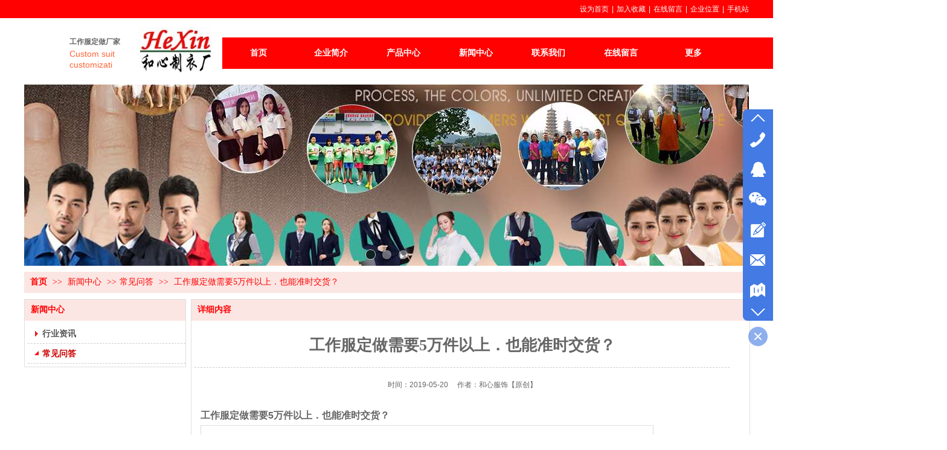

--- FILE ---
content_type: text/html;charset=gbk
request_url: http://www.gzfdzcj.com/gzhexinfs/vip_doc/13595505.html
body_size: 19693
content:
<!DOCTYPE html PUBLIC "-//W3C//DTD XHTML 1.0 Transitional//EN" "http://www.w3.org/TR/xhtml1/DTD/xhtml1-transitional.dtd">
<html xmlns="http://www.w3.org/1999/xhtml">
<head>
    <meta http-equiv="x-ua-compatible" content="IE=edge" />
    <meta http-equiv="Content-Type" content="text/html; charset=gbk" />
    <meta name="renderer" content="webkit|ie-comp|ie-stand">
    <meta name="applicable-device" content="pc" />
        <title>广州工作服-工作服定做-定做5万件工作服能按时交货</title>
    <meta name="keywords" content="广州工作服,工作服定做,工作服" />
    <meta name="description" content="对于定做工作服客户而言，准时交货是基本！而准时交货一直以来是和心服饰的坚持，双方认可协调出的交期，只要我们答应承接了，绝不迟交！" />
    <meta name="author" content="广州工作服_工服订做_工衣定做_衬衣西装制服定制_广州工作服定做厂家" />

    
            <script>
(function(){
    var bp = document.createElement('script');
    var curProtocol = window.location.protocol.split(':')[0];
    if (curProtocol === 'https') {
        bp.src = 'https://zz.bdstatic.com/linksubmit/push.js';
    }
    else {
        bp.src = 'http://push.zhanzhang.baidu.com/push.js';
    }
    var s = document.getElementsByTagName("script")[0];
    s.parentNode.insertBefore(bp, s);
})();
</script>
<script>
(function(){
var src = "https://jspassport.ssl.qhimg.com/11.0.1.js?d182b3f28525f2db83acfaaf6e696dba";
document.write('<script src="'   src   '" id="sozz"><\/script>');
})();
</script> 
<meta property="og:image" content="https://aimg8.dlssyht.cn/u/1689141/module/simplepicbackground/1689141/8055/16108410_1570448343.jpg"/>
                    <script type="text/javascript" src="https://s.dlssyht.cn/ueditor/ueditor.parse.js?0115"></script>
            <link rel="stylesheet" type="text/css" href="https://s.dlssyht.cn/plugins/public/js/msg/codebase/dhtmlxwindows.css">
<link rel="stylesheet" type="text/css" href="https://s.dlssyht.cn/plugins/public/js/msg/codebase/skins/dhtmlxwindows_dhx_skyblue.css">
<link rel="stylesheet" type="text/css" href="https://s.dlssyht.cn/plugins/public/js/msg/codebase/dhtmlxcolorpicker.css" />
    <script type="text/javascript" src="https://s.dlssyht.cn/plugins/public/js/msg/codebase/dhtmlxcommon.js"></script>
    <script type="text/javascript" src="https://s.dlssyht.cn/plugins/public/js/msg/codebase/dhtmlxwindows.js"></script>
    <script type="text/javascript" src="https://s.dlssyht.cn/plugins/public/js/msg/codebase/dhtmlxcontainer.js"></script>
                    <script type="text/javascript" src="https://s.dlssyht.cn/plugins/public/js/cookies.js"></script>
            <script src="https://s.dlssyht.cn/plugins/public/js/jquery-1.7.1.min.js"></script>
            	<link rel="icon" href="//aimg8.dlszyht.net.cn/user_icon/201806020242111689141.ico" mce_href="//aimg8.dlszyht.net.cn/user_icon/201806020242111689141.ico" type="image/x-icon" />
	<link rel="shortcut icon" href="//aimg8.dlszyht.net.cn/user_icon/201806020242111689141.ico" mce_href="//aimg8.dlszyht.net.cn/user_icon/201806020242111689141.ico" type="image/x-icon" />

    <script>
var _hmt = _hmt || [];
(function() {
  var hm = document.createElement("script");
  hm.src = "https://hm.baidu.com/hm.js?7c3b230527dd0fe365ee1bcdf30a0848";
  var s = document.getElementsByTagName("script")[0]; 
  s.parentNode.insertBefore(hm, s);
})();
</head>
<script>
(function(){
    var bp = document.createElement('script');
    var curProtocol = window.location.protocol.split(':')[0];
    if (curProtocol === 'https') {
        bp.src = 'https://zz.bdstatic.com/linksubmit/push.js';
    }
    else {
        bp.src = 'http://push.zhanzhang.baidu.com/push.js';
    }
    var s = document.getElementsByTagName("script")[0];
    s.parentNode.insertBefore(bp, s);
})();
</script>
<script>
(function(){
var src = "https://jspassport.ssl.qhimg.com/11.0.1.js?d182b3f28525f2db83acfaaf6e696dba";
document.write('<script src="'   src   '" id="sozz"><\/script>');
})();
</script>
<meta property="og:image" content="https://aimg8.dlssyht.cn/u/1689141/module/simplepicbackground/1689141/8055/16108410_1570448343.jpg"/>
<script type="text/javascript" src="https://s.dlssyht.cn/Language/Zh-cn/Language.js?0115"></script>            
    </head>
<body    data-chid="17401367" data-operate="1" data-bigclassid="11" data-type="11" data-hyid="0" id="webBody"  data-copyid="0" data-copyuserid="1555386">

<div class="wrapper wrapper-1200" id="wrapper">
    
<script type="text/javascript">
    var moduleConfig = {};
</script>
<script type="text/javascript" src="https://s.dlssyht.cn/Language/Zh-cn/Language.js?0115"></script>
<script type="text/javascript">
    var ev123_no_edit = '';
    var websiteUserId = '1689141';
    var user_name = 'gzhexinfs';
    var isTj = '1';
    var websiteUseCopyId = '1318';
    var user_level = 3;
    var agent_id = 0;
    var channel_type = 11;
    var channel_id = 17401367;
    var userSiteWidth = 1200;
    var is_action = false;
    var isParentWindow = false;
    var rowIds = "134,135,136,108,141";
    var MJsData = {};
    var CURRENCY_SIGN = '￥';
    var tncode_div = null;
    var ALIYUN_OSS_DOMAIN = "https://s.dlssyht.cn/";
    var isTjModelSupportSearchBlankPage = "0";

    var GData = {
        SMAlbumIds   : "",
        SMAlbumSysIds: "",
        docSysIds    : "",
        tabAlertStrMs: "",
        allChId     : "17401367",
        wapDomain    : 'www.gzfdzcj.com',
        defaultLang    : 'chinese_simplified',
        end          : null,
        BAI_DU_MAP_AK : 'KfNSLxuGpyk9BBYHnSqZsYoKxn7MUGxX',
        customerService: null,
        customerServiceIsNew: 0,
        P_TOKEN_ID: '108'
    };
    var $pTranslateLanguageJson = [{"name":"简体中文","alias":"&#31616;&#20307;&#20013;&#25991;","value":"chinese_simplified"},{"name":"繁体中文","alias":"&#32321;&#20307;&#20013;&#25991;","value":"chinese_traditional"},{"name":"西班牙文","alias":"Espa&#241;a","value":"spanish"},{"name":"阿拉伯文","alias":"&#1593;&#1585;&#1576; .","value":"arabic"},{"name":"英文","alias":"English","value":"english"},{"name":"日文","alias":"&#26085;&#26412;","value":"japanese"},{"name":"法文","alias":"Fran&#231;ais","value":"french"},{"name":"俄文","alias":"&#1056;&#1086;&#1089;&#1089;&#1080;&#1103;","value":"russian"},{"name":"韩文","alias":"&#54620;&#44397;","value":"korean"},{"name":"德文","alias":"Deutschland","value":"deutsch"},{"name":"葡萄牙语","alias":"Portugal","value":"portuguese"},{"name":"波斯语","alias":"&#1662;&#1585;&#1587;&#1740;&#1575;","value":"persian"},{"name":"希腊语","alias":"&#917;&#955;&#955;&#940;&#948;&#945;","value":"greek"},{"name":"土耳其语","alias":"T&#252;rk&#231;e","value":"turkish"},{"name":"泰语","alias":"&#3616;&#3634;&#3625;&#3634;&#3652;&#3607;&#3618;","value":"thai"},{"name":"越南语","alias":"Vi&#7879;t Nam","value":"vietnamese"},{"name":"意大利语","alias":"Italia","value":"italian"},{"name":"马来语","alias":"Malay","value":"malay"},{"name":"荷兰语","alias":"Nederland","value":"dutch"},{"name":"瑞典语","alias":"Sverige","value":"swedish"},{"name":"孟加拉语","alias":"&#2476;&#2494;&#2434;&#2482;&#2494;","value":"bengali"},{"name":"乌尔都语","alias":"&#1575;&#1608;&#1585;&#1583;&#1608;","value":"urdu"},{"name":"斯瓦希里语","alias":"Kiswahili","value":"swahili"},{"name":"匈牙利语","alias":"Magyarorsz&#225;g","value":"hungarian"},{"name":"波兰语","alias":"Polska","value":"polish"},{"name":"罗马尼亚语","alias":"Rom&#226;nia","value":"romanian"},{"name":"挪威语","alias":"Norge","value":"norwegian"},{"name":"丹麦语","alias":"Danmark","value":"danish"},{"name":"芬兰语","alias":"Suomi","value":"finnish"},{"name":"捷克语","alias":"&#268;e&#353;tina","value":"czech"},{"name":"斯洛伐克语","alias":"Slovensko","value":"slovak"},{"name":"克罗地亚语","alias":"Hrvatska","value":"croatian"},{"name":"拉脱维亚语","alias":"Latvija","value":"latvian"},{"name":"爱沙尼亚语","alias":"Eesti","value":"estonian"},{"name":"斯洛文尼亚语","alias":"Slovenija","value":"slovene"},{"name":"立陶宛语","alias":"Lietuva","value":"lithuanian"},{"name":"格鲁吉亚语","alias":"&#4310;&#4317;&#4320;&#4308;&#4310;&#4312;&#4304;world. kgm","value":"georgian"},{"name":"阿尔巴尼亚语","alias":"Shqip&#235;ria","value":"albanian"},{"name":"阿姆哈拉语","alias":"&#4768;&#4638;&#4651;","value":"amharic"},{"name":"阿塞拜疆语","alias":"Azerbaijan","value":"azerbaijani"}];

    if(GData.BAI_DU_MAP_AK){
        sessionStorage.setItem('BAI_DU_MAP_AK', GData.BAI_DU_MAP_AK)
    }
    sessionStorage.setItem('WAP_WEB', 0);

    var is_auto_parts_user = '0';
</script>
                    <link rel="stylesheet" href="https://s.dlssyht.cn/js/ev_popup/skin/skin.min.css?0115" />
<script type="text/javascript" src="https://s.dlssyht.cn/js/ev_popup/ev_popup.min.js?0115"></script>
<script type="text/javascript">
  function createLogin(trespass,userid){
      $.popup({
        type : 5,
        cName : "evPopupOpacity",
        head  : {yes:0},
        shade : {yes : 1, bgColor : '#000', opacity : 0.6, animate : {type : 1 , target : 0.6}, close : false},
        area  : {w:790,h:500},
        con   : {
          src : '/dom/alert_login.php?username=gzhexinfs&trespass='+trespass+'&userid='+userid
        }
      });
  }
</script>
    <script type="text/javascript">
        var websiteHostPreg = /[\w][\w-]*\.(?:com\.cn|net\.cn|org\.cn|tj\.cn|sh\.cn|hn\.cn|com\.au|com\.pg|com\.tw|tw\.cn|com\.sg|com\.mo|co\.uk|co\.nz|co\.ke|fj\.cn|co\.th|co\.cn|jl\.cn|school\.nz|co\.jp|hk\.com|com\.hk|edu\.hk|cn\.com|gd\.cn|hk\.cn|bj\.cn|gx\.cn|bixiaokeji\.cn|com\.my|com|in|im|cm|ca|cn|cx|ch|cl|tw|kr|word|sg|it|itd|co|mo|net|org|gov|auto|poker|blue|green|studio|icu|cc|io|pl|plus|jp|de|biz|info|gold|today|chat|at|company|cool|fund|fans|team|beer|guru|social|run|ae|fit|luxe|video|black|yoga|art|hn|xyz|hk|us|mobi|wang|me|tax|so|top|law|win|vip|ltd|red|ru|nz|love|ac\.cn|gz\.cn|xn--55qw42g|xn--g2xx48c|xn--imr513n|xn--czru2d|xn--otu796d|xn--kput3i|xin|xn--1qqw23a|xn--3ds443g|xn--5tzm5g|city|shop|site|ai|tm|club|fun|online|cyou|space|cloud|world|sale|website|host|show|asia|center|link|gov\.cn|gs\.cn|keyun\.li|name|press|pro|work|tv|fr|kim|group|tech|store|capital|ren|vn|racing|ink|nl|pub|live|my|no|life|zone|one|games|bike|cafe|wiki|design|mba|es|fi|uk|ph|wtf|xn--zfr164b|xn--fiq228c5hs|xn--vhquv|xn--6qq986b3xl|xn--fiqs8s|xn--czr694b|xn--xhq521b|xn--ses554g|xn--hxt814e|xn--55qx5d|xn--io0a7i|xn--rhqv96g|xn--vuq861b|xn--3bst00m)(\/|$)/;
    </script>
    <script type="text/javascript" src="https://s.dlssyht.cn/js/VNew/public.js?0115"></script>
    <script type="text/javascript" src="https://s.dlssyht.cn/plugins/public/js/lightGallery/js/lightgallery-all.min.js?0115"></script>
    <link type="text/css" rel="stylesheet" href="https://s.dlssyht.cn/plugins/public/js/lightGallery/css/lightgallery.min.css?0115" />
    <link type="text/css" rel="stylesheet" href="https://s.dlssyht.cn/plugins/public/js/photoSphereViewer/index.min.css?0115" />

    <link type="text/css" rel="stylesheet" href="https://s.dlssyht.cn/plugins/public/js/imageViewer/viewer.min.css?0115" />
    <script async type="text/javascript" src="https://s.dlssyht.cn/plugins/public/js/imageViewer/viewer.min.js?0115"></script>
        <script type="text/javascript" src="https://s.dlssyht.cn/plugins/public/js/three/index.min.js?0115"></script>

    <script type="text/javascript" src="https://s.dlssyht.cn/plugins/public/js/photoSphereViewer/index.min.js?0115111"></script>
    <script type="text/javascript" src="https://s.dlssyht.cn/js/VNew/tj/jquery.scrollify.min.js?0115"></script>
        <script type="text/javascript" src="https://s.dlssyht.cn/js/VNew/tj/public_fun.js?0115"></script>
<link type="text/css" rel="stylesheet" href="https://s.dlssyht.cn/css/VNew/base.min.css?0115" />
<link type="text/css" rel="stylesheet" href="https://s.dlssyht.cn/css/VNew/animate.min.css?0115" />
<link type="text/css" rel="stylesheet" href="https://s.dlssyht.cn/css/VNew/icon_text/iconfont.min.css?0115" />
<link type="text/css" rel="stylesheet" href="https://s.dlssyht.cn/css/VNew/web_frame.css?0115" />
    <link type="text/css" rel="stylesheet" href="https://s.dlssyht.cn/css/VNew/inner_frame.min.css?0115" />
    <link type="text/css" rel="stylesheet" href="https://s.dlssyht.cn/templates/others24/css/skincolor.css?0115" />
<link type="text/css" rel="stylesheet" href="https://s.dlssyht.cn/templates/others24/css/webskin.css?0115" id="webSkinCss"/>
<link type="text/css" rel="stylesheet" href="https://s.dlssyht.cn/css/VNew/web_style/base_module_style.min.css?0115" />
            <link type="text/css" rel="stylesheet" href="/self_define/TJStyle.php?user_id=1689141&all_ch_id=17401367&channel_id=17401367&id=13595505&mids=83,84&token_id=108&random=1769320198" />
        <script type="text/javascript" src="https://s.dlssyht.cn/plugins/public/js/base64.min.js"></script>
    <script type="text/javascript" src="https://s.dlssyht.cn/plugins/public/js/json2.js"></script>
        <script id="languages_jquery_validationEngine_js" type="text/javascript" charset="gb2312" src="https://s.dlssyht.cn/js/posabsolute-jQuery-Validation-Engine-2c29415/js/languages/jquery.validationEngine-zh_CN.js?0115"></script>
    
                    <script type="text/javascript" src="//api.map.baidu.com/api?v=3.0&ak=KfNSLxuGpyk9BBYHnSqZsYoKxn7MUGxX&s=1"></script>
        <script type="text/javascript" src="//api.map.baidu.com/library/SearchInfoWindow/1.5/src/SearchInfoWindow_min.js" charset="utf-8"></script>
        <link rel="stylesheet" href="//api.map.baidu.com/library/SearchInfoWindow/1.5/src/SearchInfoWindow_min.css"/>
        <link rel="stylesheet" type="text/css" href="//api.map.baidu.com/res/11/bmap.css"/>
        <link rel="stylesheet" type="text/css" href="https://s.dlssyht.cn/css/baidu_map.css">
                <script id="chplayer_min_js" type="text/javascript" charset="utf-8" src="https://s.dlssyht.cn/plugins/public/js/chplayer/chplayer.js?0115"></script>
    
    
    <div class="customModuleRow headPublicModuleRow customModuleRowAbsolute "  id="row_108"    data-animated="0" >
        
        
        <div class="customModuleRowInner">
            <div class="CModulePA" style="height:0px;">
                    <div  data-fixed="0" data-fixedx="-1"  id="evMo_u44VSS" class="ev-module-edit"     data-big="2" data-small="1" data-threetype="0" style="width:121px; height:75px; left:190px; top:45px; z-index:0;">
        <div class="ev-module-edit-box "  id="Mo_u44VSS">
            <a href="###" >
                <div class="ev-pic ev-pic-1 " >
                    <img   src=""     class="default-img lazy-loading"  data-original-src="https://aimg8.dlssyht.cn/u/1689141/module/simplepicbackground/1689141/8055/16108410_1570448343.jpg?x-oss-process=image/resize,m_fixed,w_121,h_75,limit_0"  />
                    
                </div>
            </a>
        </div>
    </div>    <div  data-fixed="0" data-fixedx="-1"  id="evMo_MGjLDz" class="ev-module-edit"     data-big="1" data-small="2" data-threetype="0" style="width:93px; height:41px; left:70px; top:61px; z-index:1;">
        <div class="ev-module-text ev-module-edit-box"  id="Mo_MGjLDz">
           <div style="text-align:center;">
	<b><span style="font-size:12px;font-family:SimSun;">工作服定做厂家</span></b> 
</div>
        </div>
    </div>    <div  data-fixed="0" data-fixedx="-1"  id="evMo_diMtJg" class="ev-module-edit"     data-big="1" data-small="2" data-threetype="0" style="width:78px; height:40px; left:75px; top:80px; z-index:2;">
        <div class="ev-module-text ev-module-edit-box"  id="Mo_diMtJg">
           <h2 class="ev-text-title-2">
	<span style="font-size:14px;color:#FF6536;">Custom suit customization</span> 
</h2>
        </div>
    </div>
            </div>
        </div>
    </div>

<link type="text/css" rel="stylesheet" id="sliding_verification_style_css" href="https://s.dlssyht.cn/plugins/public/js/slidingVerification/sliding_verification_style.css?0115" />
<script type="text/javascript" id="sliding_tn_code_js" src="https://s.dlssyht.cn/plugins/public/js/slidingVerification/sliding_tn_code.js?0115"></script>
<script type="text/javascript">
    
        function userUserLoginInfo() {
        return true;
    }
    </script>
<div class="fullSubNavBox" id="fullSubNavBox">
    
</div>
<div class="headFullXY" id="headFullXY">
    <div style="padding-top:1px; margin-bottom: -1px;"></div>
    
    
        <div class="absoluteModuleWrap" id="absolute_module_wrap" data-attr="l:80,h:0,c:0">
        <div class="absoluteModuleInner" id="absolute_module_inner">
            
                                
        
                        <div class="webNav" id="web_nav"  data-l="p:3,l:328,t:62,w:1200,wt:0"  style="  left: 328px; top: 62px; position:absolute; "  data-fixed="0" data-fixedx="-1"  data-numberflag="1" data-number="7"  data-sublayout="1">
<div class="navInner">
    <div class="nav nav_1000" id="nav" style="width:auto;" >
        <i class="NLeft"></i>
        <i class="NRight"></i>
        <div class="NMainBg"></div>
        <div class="NCenter">
          <dl class="NMain">
                        <dd  class="NItem NFirst"  data-subid="">
                <table class="NItemTable"><tr><td class="NItemL"></td><td class="NItemM">
                <a title="首页" href="/" ><span>首页</span></a>
                </td><td class="NItemR"></td></tr></table>            </dd>
        	<dd  class="NLine"></dd>
            
                        
                                  <dd class="NItem "  data-subid="">
              
                <table class="NItemTable"><tr>
                    <td class="NItemL"></td>
                    <td class="NItemM"><a href="/gzhexinfs/bk_17401366.html"  title="企业简介">
                        <span>企业简介</span>
                    </a></td>
                    <td class="NItemR"></td>
                </tr></table>
                
            </dd>
            <dd class="NLine"></dd>            
                                  <dd class="NItem "  data-subid="">
              
                <table class="NItemTable"><tr>
                    <td class="NItemL"></td>
                    <td class="NItemM"><a href="/gzhexinfs/products/17401363_0_0_1.html"  title="产品中心">
                        <span>产品中心</span>
                    </a></td>
                    <td class="NItemR"></td>
                </tr></table>
                                <div class="NSub">
                    <div class="NSubT"></div>
                    <div class="NSubC">
                                                    <p><a target="_blank" href="/gzhexinfs/products/17401363_3584356_0_1.html" >
                                T 恤 POLO衫 广告衫系列
                            </a></p>
                                                    <p><a target="_blank" href="/gzhexinfs/products/17401363_3584357_0_1.html" >
                                厂服 工程服 工装系列
                            </a></p>
                                                    <p><a target="_blank" href="/gzhexinfs/products/17401363_3584420_0_1.html" >
                                行政装 西装 衬衣 系列
                            </a></p>
                                                    <p><a target="_blank" href="/gzhexinfs/products/17401363_3584419_0_1.html" >
                                冲锋衣 风衣 连体服 赛车服 系列
                            </a></p>
                                                    <p><a target="_blank" href="/gzhexinfs/products/17401363_3584417_0_1.html" >
                                马甲 围裙 背心 系列
                            </a></p>
                                                    <p><a target="_blank" href="/gzhexinfs/products/17401363_3584494_0_1.html" >
                                护士 白大褂  医院服系列
                            </a></p>
                                                    <p><a  href="/gzhexinfs/products/17401363_3584418_0_1.html" >
                                促销 酒店 美容 ,养生,清洁,厨师,交通航空服系列
                            </a></p>
                                                    <p><a  href="/gzhexinfs/products/17401363_3584480_0_1.html" >
                                校服 休闲服 保安服 运动服系列
                            </a></p>
                                                    <p><a target="_blank" href="/gzhexinfs/products/17401363_3584495_0_1.html" >
                                现货（可印、绣LOGO）
                            </a></p>
                                                    <p><a target="_blank" href="/gzhexinfs/products/17401363_3584481_0_1.html" >
                                帽子 鞋子 手套 领带等服饰系列
                            </a></p>
                                            </div>
                    <div class="NSubB"></div>
                </div>
                
            </dd>
            <dd class="NLine"></dd>            
                                  <dd class="NItem  NItemCur"  data-subid="">
              
                <table class="NItemTable"><tr>
                    <td class="NItemL"></td>
                    <td class="NItemM"><a href="/gzhexinfs/vip_doc/17401367_0_0_1.html"  title="新闻中心">
                        <span>新闻中心</span>
                    </a></td>
                    <td class="NItemR"></td>
                </tr></table>
                                <div class="NSub">
                    <div class="NSubT"></div>
                    <div class="NSubC">
                                                    <p><a target="_blank" href="/gzhexinfs/vip_doc/17401367_2189501_0_1.html" >
                                行业资讯
                            </a></p>
                                                    <p><a target="_blank" href="/gzhexinfs/vip_doc/17401367_2189500_0_1.html" >
                                常见问答
                            </a></p>
                                            </div>
                    <div class="NSubB"></div>
                </div>
                
            </dd>
            <dd class="NLine"></dd>            
                                  <dd class="NItem "  data-subid="">
              
                <table class="NItemTable"><tr>
                    <td class="NItemL"></td>
                    <td class="NItemM"><a href="/gzhexinfs/bk_17400664.html"  title="联系我们">
                        <span>联系我们</span>
                    </a></td>
                    <td class="NItemR"></td>
                </tr></table>
                
            </dd>
            <dd class="NLine"></dd>            
                                  <dd class="NItem "  data-subid="">
              
                <table class="NItemTable"><tr>
                    <td class="NItemL"></td>
                    <td class="NItemM"><a href="/gzhexinfs/bk_17400665.html"  title="在线留言">
                        <span>在线留言</span>
                    </a></td>
                    <td class="NItemR"></td>
                </tr></table>
                
            </dd>
            <dd class="NLine"></dd>                        
                        <dd class="NItem NLast">
                <table class="NItemTable"><tr>
                    <td class="NItemL"></td>
                    <td class="NItemM"><a class="bigA" href="javascript:"><span>&#26356;&#22810;</span></a></td>
                    <td class="NItemR"></td>
                </tr></table>
                <div class="NSub">
                    <div class="NSubT"></div>
                    <div class="NSubC">
                                                    <p class="first-item" ><a href="/self_define/guest_book.php?username=gzhexinfs&channel_id=17382397"   >在线留言</a></p>
                                                    <p  ><a href="/gzhexinfs/bk_17401365.html"   >服务与支持</a></p>
                                                    <p  ><a href="/gzhexinfs/bk_17401368.html"   >联系我们</a></p>
                                                    <p  ><a href="/self_define/map.php?channel_id=17406835&username=gzhexinfs"   >企业位置</a></p>
                                                    <p  ><a href="/self_define/guest_book.php?username=gzhexinfs&channel_id=17425682"   >在线留言</a></p>
                                                    <p class="last-item" ><a href="/dom/user_store/user_store_list.php?username=gzhexinfs&channel_id=17480376"   >会员管理</a></p>
                                            </div>
                    <div class="NSubB"></div>
                </div>
            </dd>
                    </dl>
      </div>
    </div>
</div>
</div>
                            </div>
</div>
                <script type="text/javascript" src="https://s.dlssyht.cn/include/shoucang.js?0115"></script>
<div class="topArea" id="top_area"  data-fixed="0" data-fixedx="-1"  >
  <div class="topInner">
    <div class="topBg"></div>
    <div class="topBarArea">
      <div class="topBar">
        <div class="topBarL">
          
        </div>
        <div class="topBarR">
              <a id="SetHome" href="javascript:" onclick="_g.setHomeIfNecessary(false)" style="behavior: url(#default#homepage)">设为首页</a>    <em>|</em><a href="#" onclick="AddFavorite(window.location,document.title)">加入收藏</a>    <em>|</em><a  href="/self_define/guest_book.php?username=gzhexinfs">在线留言</a>    <em>|</em><a  href="/self_define/map.php?username=gzhexinfs">企业位置</a>    <em>|</em><a  target="target"  href="/self_define/phone.php?username=gzhexinfs">手机站</a>
                  </div>
      </div>
    </div>
  </div>
</div>
    
    
    <div class="header" id="header"  data-fixed="0" data-fixedx="-1"  >
    <div class="headerInner">
        <div class="headerBg"></div>
        <div class="headerConArea">
            <div class="headerCon" style="height:100px;" ></div>
        </div>
    </div>
    </div>
    

    

        <div class="nav-wrap" id="navWrap">
            </div>
    
          <div class="bannerArea" id="banner_area" >
    <div class="bannerCon">
      <div class="ev-banner-module banner-smallpic-style-0" data-canvas-type="0" data-effect-type="0" data-auto-time="6" data-duration-time="1">
        <div class="ev-banner-inner">
          <div class="canvas-area canvas-style-0"></div>
          <div class="piclist-area">
            <ul class="piclist-box">
                                                    <li class="list-item">
                                                <div class="pic-item"  data-imgurl="//aimg8.dlszyht.net.cn/ev_user_module_content_tmp/2018_05_17/tmp1526548658_1689141_s.jpg" style="background-color:#ffffff;background-image: url('//aimg8.dlszyht.net.cn/tj/public_pic/loading-wait-bg.gif');"><a target="_blank" href="/gzhexinfs/products/17401363_0_0_1.html"></a></div>
                                            </li>
                                    <li class="list-item">
                                                <div class="pic-item"  data-imgurl="//aimg8.dlszyht.net.cn/ev_user_module_content_tmp/2018_05_17/tmp1526550180_1689141_s.jpg" style="background-color:#ffffff;background-image: url('//aimg8.dlszyht.net.cn/tj/public_pic/loading-wait-bg.gif');"><a target="_blank" href="/gzhexinfs/products/17401363_0_0_1.html"></a></div>
                                            </li>
                                    <li class="list-item">
                                                <div class="pic-item"  data-imgurl="//aimg8.dlszyht.net.cn/ev_user_module_content_tmp/2018_05_17/tmp1526550473_1689141_s.jpg" style="background-color:#ffffff;background-image: url('//aimg8.dlszyht.net.cn/tj/public_pic/loading-wait-bg.gif');"><a target="_blank" href="/vip_gzhexinfs.html"></a></div>
                                            </li>
                                            </ul>
          </div>

                  </div>
        
              <div class="ctrl-sidebar-area sidebar-style-105" data-skin="105">
          <div class="sidebar-box">
            <span class="sidebar-inner">
                                                    <em><i>1</i></em>
                                    <em><i>2</i></em>
                                    <em><i>3</i></em>
                                            </span>
          </div>
        </div>
      
            </div>
    </div>
  </div>
    
        </div>

<div class="mainContainer q " id="main_container">


                
    <div class="addContainer q" id="add_container" data-attr="h:0">
        
                

                                                                    <div class="customModuleRow "  id="row_134"  >
                                                <div class="customModuleRowInner">
                            <div class="TitleModule">
                                                                                                                                                                                                                                <div data-width="0"    class="customModule"  >
                                <div data-width="0"
                                                                                                            class="Mo copyHMo_1555386_2
                                                                        "
                                    data-classname="copyHMo_1555386_2"                                    id="Mo_126"
                                                                    >
                                <table class="MoT"><tbody>
                                    <tr>
                                        <td class="MoTL"></td>
                                        <td class="MoTM"></td>
                                        <td class="MoTR"></td>
                                    </tr>
                                    </tbody></table>
                                <table class="MoHead "><tbody>
                                    <tr>
                                        <td class="MoHeadL"></td>
                                        <td valign="top" class="MoHeadM">
                                            <table class="MoName">
                                                <tbody>
                                                <tr>
                                                    <td valign="top" class="MoNameL"></td>
                                                    <td valign="top" class="MoNameM">
                                                                                                                <strong class="NameTxt">    <span class="ContainerCrumbs">
        <b class="firstFont"><a href="/">首页</a></b>
        <em>&gt;&gt;</em>
        <b>
            <a href="/gzhexinfs/vip_doc/17401367_0_0_1.html">
                新闻中心
            </a>
        </b>
        <em>&gt;&gt;</em><b><a href="/gzhexinfs/vip_doc/17401367_2189500_0_1.html">常见问答</a></b>
        
        
        <em>&gt;&gt;</em>
        <b>工作服定做需要5万件以上．也能准时交货？</b>
    </span></strong>
                                                                                                            </td>
                                                    <td valign="top" class="MoNameR"></td>
                                                </tr>
                                                </tbody>
                                            </table>
                                            <span class="MoMore">
                                                                                                                    </span>
                                        </td>
                                        <td class="MoHeadR"></td>
                                    </tr>
                                    </tbody></table>

                                
                                <table class="MoB"><tbody>
                                    <tr>
                                        <td class="MoBL"></td>
                                        <td class="MoBM"></td>
                                        <td class="MoBR"></td>
                                    </tr>
                                    </tbody></table>
                                </div>
                                </div>
                                                                                                                                                                                            </div>
                        </div>
                    </div>
                                                                <div class="customModuleRow "  id="row_135"  >
                                                <div class="customModuleRowInner">
                            <div class="CModulePC">
                                                                                                                                <div class="CModulePCLeft PCLeft" data-width="276" style="width:276px;">                                                                                                <div data-width="266"  style="width:266px; "  class="customModule"  >
                                <div data-width="266"
                                                                        style="width:266px; "                                    class="Mo copyMo_1555386_3
                                                                        "
                                    data-classname="copyMo_1555386_3"                                    id="Mo_127"
                                                                    >
                                <table class="MoT"><tbody>
                                    <tr>
                                        <td class="MoTL"></td>
                                        <td class="MoTM"></td>
                                        <td class="MoTR"></td>
                                    </tr>
                                    </tbody></table>
                                <table class="MoHead "><tbody>
                                    <tr>
                                        <td class="MoHeadL"></td>
                                        <td valign="top" class="MoHeadM">
                                            <table class="MoName">
                                                <tbody>
                                                <tr>
                                                    <td valign="top" class="MoNameL"></td>
                                                    <td valign="top" class="MoNameM">
                                                                                                                <strong class="NameTxt"><a >新闻中心</a></strong>
                                                                                                            </td>
                                                    <td valign="top" class="MoNameR"></td>
                                                </tr>
                                                </tbody>
                                            </table>
                                            <span class="MoMore">
                                                                                                                    </span>
                                        </td>
                                        <td class="MoHeadR"></td>
                                    </tr>
                                    </tbody></table>

                                                                <table class="MoBody"><tbody>
                                    <tr>
                                        <td class="MoBodyL"></td>
                                        <td valign="top" class="MoBodyM">
                                            <div data-width="266"  style="width:266px; " class="MoBodyC">
                                                <div class="sidebarLists catalogList">
        <dl class="oneClassList">
           <dt class="oneClassT "   data-clicktype="0" >
    <div class="oneClassTinner">
        <a  target="_blank"   href="/gzhexinfs/vip_doc/17401367_2189501_0_1.html">
            <code class="open"></code>
            <span>
                行业资讯
            </span>
        </a>
    </div>
</dt><dt class="oneClassT  oneClassTopen "   data-clicktype="0" >
    <div class="oneClassTinner">
        <a  target="_blank"   href="/gzhexinfs/vip_doc/17401367_2189500_0_1.html">
            <code class="open"></code>
            <span>
                常见问答
            </span>
        </a>
    </div>
</dt><dd class="oneClassC oneClassCopen"><dl class="twoClassList"></dl></dd>
        </dl>
    </div>
                                                                            </div>
                                </td>
                                <td class="MoBodyR"></td>
                                </tr>
                                </tbody></table>
                                
                                <table class="MoB"><tbody>
                                    <tr>
                                        <td class="MoBL"></td>
                                        <td class="MoBM"></td>
                                        <td class="MoBR"></td>
                                    </tr>
                                    </tbody></table>
                                </div>
                                </div>
                                                                                                                                                                </div>
                                                                                                                                                                <div class="CModulePCLeft PCRight" data-width="934" style="width:934px;">                                                                <div data-width="924"  style="width:924px; "  class="customModule"  >
                                <div data-width="924"
                                                                        style="width:924px; "                                    class="Mo copyMo_1555386_5
                                                                        "
                                    data-classname="copyMo_1555386_5"                                    id="Mo_128"
                                                                    >
                                <table class="MoT"><tbody>
                                    <tr>
                                        <td class="MoTL"></td>
                                        <td class="MoTM"></td>
                                        <td class="MoTR"></td>
                                    </tr>
                                    </tbody></table>
                                <table class="MoHead "><tbody>
                                    <tr>
                                        <td class="MoHeadL"></td>
                                        <td valign="top" class="MoHeadM">
                                            <table class="MoName">
                                                <tbody>
                                                <tr>
                                                    <td valign="top" class="MoNameL"></td>
                                                    <td valign="top" class="MoNameM">
                                                                                                                <strong class="NameTxt"><a >&#35814;&#32454;&#20869;&#23481;</a></strong>
                                                                                                            </td>
                                                    <td valign="top" class="MoNameR"></td>
                                                </tr>
                                                </tbody>
                                            </table>
                                            <span class="MoMore">
                                                                                                                    </span>
                                        </td>
                                        <td class="MoHeadR"></td>
                                    </tr>
                                    </tbody></table>

                                                                <table class="MoBody"><tbody>
                                    <tr>
                                        <td class="MoBodyL"></td>
                                        <td valign="top" class="MoBodyM">
                                            <div data-width="886"  style="width:886px; " class="MoBodyC">
                                                <div class="p-details-area p-details-area-noleft q">
        <div class="p-details-attr-warp"  id="pDetailsAttrWarp">
            <div class="p-details-attr">
                    <div class="a-details-title" id="pDetailsTitle">
        <div class="pro-title">
            <h1 class="h1-title">
                工作服定做需要5万件以上．也能准时交货？
            </h1>
        </div>
    </div>
                <div class="a-abstract" id="aAbstract"><div class="abstract"><span class="abstract-time">&#26102;&#38388;：2019-05-20</span>&nbsp;&nbsp;&nbsp;&nbsp;&nbsp;<span class="abstract-author">&#20316;&#32773;：和心服饰</span><span class="abstract-author">【&#21407;&#21019;】</span></div></div>
                
                
                
                
                
                
            </div>
        </div>
         
    </div>
    
    
        <div class="p-show-list-detail" id="pShowListDetail">
        <div class="head-body-module" id="proShowDetail_3">
            <div class="hb-body">
                <div class="hb-body-inner editor_content_air">
                    <div class='wap-add-img'><p><h3 style=";margin-bottom:0;line-height:200%"><span style="font-family: 宋体">工作服定做需要</span><span style="font-family: Arial, sans-serif">5</span><span style="font-family: 宋体">万件以上．也能准时交货？</span></h3><table cellspacing="0" cellpadding="0" width="750"><tbody><tr class="firstRow"><td style="padding:0 0 0 0"><br/></td></tr><tr><td style="padding:0 0 0 0"><br/></td></tr><tr><td style="padding:0 0 0 0"><p style=";margin-bottom:0"><span style="font-size: 18px;letter-spacing: 2px">对于<em><strong><span style="font-size: 18px; letter-spacing: 2px; line-height: 31.5px;">定做</span>工作服</strong></em>客户而言，准时交货是基本！而准时交货一直以来是广州和心服饰的坚持，双方认可协调出的交期，只要我们答应承接了，绝不迟交！</span></p><p style=";margin-bottom:0"><span style="font-size: 18px;letter-spacing: 2px">和心服饰自有工厂，前端的设计师群与生产部门的相互搭配，辅以完善的机器设备，全程一贯作业，且各部门间紧密连结，每个环节皆严格把关，不论是基本<a href="http://www.gzfdzcj.com/gzhexinfs/vip_doc/10701732.html" target="_blank" title="定做工作服">定做工作服</a>数量乃至5万件、10万件商品，我们都可以如期交货！</span></p><p style="margin-top:10px;margin-right:0;margin-bottom:10px;margin-left:   0"><span style="letter-spacing: 2px">&nbsp;</span></p></td></tr></tbody></table><p><br/></p> </p></div>
                </div>
            </div>
        </div>
    </div>
    
    <div class="p-details-pre-nex" id="pDetailsPreNext"><div class="details-pre-next q"><span class="details-pre">&#19978;&#19968;&#31687;<a href=/gzhexinfs/vip_doc/13595586.html title="广州和心工作服定做的略简">广州和心工作服定做的略简</a></span><span class="details-nex">&#19979;&#19968;&#31687;<a href=/gzhexinfs/vip_doc/13595374.html title="定做工作服只有模糊观念，这样能定做工作服吗？">定做工作服只有模糊观念，这样能定做工作服吗？</a></span></div></div>
    
    <script>
                            $(function() {
                                wsf.userLike(13595505, 11, 'browse', '','browse', 'gzhexinfs');
                            });
                        </script>
    
                                                                                        <div class="WebC_3 articleComment">
<div class="WebC_3_TitleArea articleCommentT"><div class="WebC_3_Title"><strong class="FC_Tit3">&#26368;&#26032;&#35780;&#35770;</strong></div></div>

<div class="WebC_3_Con articleCommentC">
    <div class="CommentList" id="re_div">

    </div>
     <div class="page" style="padding-top:10px; height:25px;float:right">
      <a class="page-prev" href='javascript:void(0)'  onclick="get_page_info(-1);" id="pre" style="float:left" >&#19978;&#19968;&#39029;</a>
      <a class="page-next" href='javascript:void(0)'  onclick="get_page_info(1);" id="next" style="float:left">&#19979;&#19968;&#39029;</a>
    </div>
 <div class="submitComment q" style="clear:both">
         <input type="hidden" name="re_type"  id="re_type"  value="0"/>
        <center >&#35831;&#20808;&#30331;&#24405;&#25165;&#33021;&#36827;&#34892;&#22238;&#22797;<a href="/dom/denglu.php?username=gzhexinfs" style='margin:0px 10px;'><b>&#30331;&#24405;</b></a></center>
      </div>
</div>
</div>

<script type="text/javascript">

var re_cnt=0;
var count=0;
var page=0;

setTimeout(get_page_info(0),1);
function get_page_info (pageNumber)
    {
        var last_page=0;
        if(pageNumber==-1){
            if(page-1<=0){
                last_page=1;
            }else{
                last_page=page-1;
            }
        }
        if(pageNumber==1){
            if(page+1>=count ){
                last_page=count;
            }else{
                last_page=page+1;
            }
        }
        if(pageNumber==0){
            last_page=1;
        }

        if (last_page) {
            $("#re_div").html("<div align='center' style='line-height:35px;'>&#27491;&#22312;&#21152;&#36733;&#20013;......</div>");
            $.ajax({
                type:"POST",
                url:"/self_define/ajax_page.php",
                dateType:"json",
                data:"channel_id=17401367&id=13595505&page="+ last_page+'&userid=1689141',
                success: function (data) {
                    var obj = eval('('+data+')');
                    var str = "";
                    page=obj['page'];
                    re_cnt=obj['rs_cnt'];
                    count=Math.ceil(re_cnt/10);
                    if(page==1){
                        document.getElementById('pre').style.display='none';
                    }
                   document.getElementById('pre').style.display=(page==1)?'none':'block';
                   document.getElementById('next').style.display=(page==count)?'none':'block';
                   if(re_cnt<=10 || obj['rs']=='fail'){
                        document.getElementById('next').style.display='none';
                        document.getElementById('pre').style.display='none';
                    }
                    if(obj['rs']=='fail'){
                        $("#re_div").html("<div style='line-height:35px;text-align:center'>&#26242;&#26080;&#20869;&#23481;</div>");
                    }
                    document.getElementById('re_type').value=obj['re_type'];
                    if (typeof(obj['res']) != "undefined") {
                        for(var i=0;i<obj['res'].length;i++){
                           var firstClass="P_ListItem_1 q";
                            if(i==0){
                                firstClass="first P_ListItem_1 q";
                                }
                            obj['res'][i].re_contents = obj['res'][i].re_contents.replace(/\\\'/g, "'");
                            obj['res'][i].name        = obj['res'][i].name.replace(/\\\'/g, "'");
                            str += '<dl class="'+firstClass+'"><dt class="portraitPic"><div class="Pic_box"><div class="pic"><img style="width:50px; height:50px;" src="'+ obj['res'][i].pic +'" /></div></div><a href="#" class="FC_UserName">'+ obj['res'][i].name +'</a></dt><dd class="FC_PicSummary">'+ obj['res'][i].re_contents +'<span class="layer FC_Number">'+ obj['res'][i].k +'F</span><span class="FC_Time">'+ obj['res'][i].input_time +'</span>';
                            if (typeof(obj['manageReply']) != "undefined") {
                                for(var j=0;j<obj['manageReply'].length;j++){
                                    if (parseInt(obj['res'][i].id) == parseInt(obj['manageReply'][j].parent_id)) {
                                        str += '<div class="manageReply"><div class="dashedLine"></div><div class="FC_UserName">&#31649;&#29702;&#21592;&#22238;&#22797;：<span class="FC_Time">'+ obj['manageReply'][j].input_time +'</span></div><div class="FC_PicSummary">'+ obj['manageReply'][j].re_contents +'</div>';
                                    }
                                }
                            }
                            str += '</dd></dl><div class="dashedLine"></div>';
                        }
                    }

                    $("#re_div").html(str);
                                    }
            });

        } else {
            return false;
        }
    }
</script>
                                                                            </div>
                                </td>
                                <td class="MoBodyR"></td>
                                </tr>
                                </tbody></table>
                                
                                <table class="MoB"><tbody>
                                    <tr>
                                        <td class="MoBL"></td>
                                        <td class="MoBM"></td>
                                        <td class="MoBR"></td>
                                    </tr>
                                    </tbody></table>
                                </div>
                                </div>
                                                                                                                                                                </div>
                                                                                                                            </div>
                        </div>
                    </div>
                                                                <div class="customModuleRow customModuleRowAbsolute "  id="row_136"    data-animated="0" >
        
        
        <div class="customModuleRowInner">
            <div class="CModulePA" style="height:234px;">
                    <div   style="width:1018px; height:60px; left:0px; top:1px; z-index:0;" class="customModule  load-animate" data-animate-name="fadeInUp" data-animate-duration="1.00s" data-animate-delay="0.10s"   >
        <div style="width:1018px;  height:60px;" class="Mo copyMo_1555386_1" data-classname="copyMo_1555386_1" id="Mo_129">
            
                <table class="MoT">
                    <tbody>
                        <tr>
                            <td class="MoTL"></td>
                            <td class="MoTM"></td>
                            <td class="MoTR"></td>
                        </tr>
                    </tbody>
                </table>
            
                <table class="MoHead">
        <tbody>
            <tr>
                <td class="MoHeadL"></td>
                <td valign="top" class="MoHeadM">
                    <table class="MoName">
                        <tbody>
                            <tr>
                                <td valign="top" class="MoNameL"></td>
                                <td valign="top" class="MoNameM">
                                    <strong class="NameTxt">
                                            <a  href="###">
                                                标题
                                            </a>
                                    </strong>
                                </td>
                                <td valign="top" class="MoNameR"></td>
                            </tr>
                        </tbody>
                    </table>
                    <span class="MoMore">
                        <a  href="###">&#26356;&#22810;</a>
                    </span>
                </td>
                <td class="MoHeadR"></td>
            </tr>
        </tbody>
    </table>
                <table class="MoBody">
        <tbody>
            <tr>
                <td class="MoBodyL"></td>
                <td valign="top" class="MoBodyM">
                    <div style="width:1018px;  height:60px;" class="MoBodyC">
                        <div id="text_listmodule_2578066"     data-move="0" data-axis="0" data-speed="0" data-type="0" class="text-list-module text-list-module-1">
  <ol class="q ">
        <li>
        <div class="inner">
            
            <span class="text-list-a">
              <code></code><a class=""  href="/vip_gzhexinfs.html"   title="首页">首页</a>
            </span>
        </div>
    </li>    <li>
        <div class="inner">
            
            <span class="text-list-a">
              <code></code><a class=""  href="/gzhexinfs/bk_17401366.html"   title="企业简介">企业简介</a>
            </span>
        </div>
    </li>    <li>
        <div class="inner">
            
            <span class="text-list-a">
              <code></code><a class=""  href="/gzhexinfs/products/17401363_0_0_1.html"   title="产品中心">产品中心</a>
            </span>
        </div>
    </li>    <li>
        <div class="inner">
            
            <span class="text-list-a">
              <code></code><a class=""  href="/gzhexinfs/vip_doc/17401367_0_0_1.html"   title="新闻中心">新闻中心</a>
            </span>
        </div>
    </li>    <li>
        <div class="inner">
            
            <span class="text-list-a">
              <code></code><a class=""  href="/gzhexinfs/bk_17401368.html"   title="联系我们">联系我们</a>
            </span>
        </div>
    </li>    <li>
        <div class="inner">
            
            <span class="text-list-a">
              <code></code><a class=""  href="/self_define/map.php?channel_id=17406835&username=gzhexinfs"   title="企业位置">企业位置</a>
            </span>
        </div>
    </li>    <li>
        <div class="inner">
            
            <span class="text-list-a">
              <code></code><a class=""  href="/gzhexinfs/bk_17401365.html"   title="服务与支持">服务与支持</a>
            </span>
        </div>
    </li>
  </ol>
</div>

                    </div>
                </td>
                <td class="MoBodyR"></td>
            </tr>
        </tbody>
    </table>
            
                <table class="MoB">
                    <tbody>
                        <tr>
                            <td class="MoBL"></td>
                            <td class="MoBM"></td>
                            <td class="MoBR"></td>
                        </tr>
                    </tbody>
                </table>
            
        </div>
    </div>    <div  id="evMo_CIgsxq" class="ev-module-edit"     data-big="2" data-small="1" data-threetype="0" style="width:14px; height:14px; left:1px; top:197px; z-index:1;">
        <div class="ev-module-edit-box  load-animate" data-animate-name="fadeInUp" data-animate-duration="1.00s" data-animate-delay="0.10s" id="Mo_CIgsxq">
            <a href="###" >
                <div class="ev-pic ev-pic-1 " >
                    <img   src=""     class="default-img lazy-loading"  data-original-src="//aimg8.dlszyht.net.cn/module/simplepic/1555386/264/526612_1507614312.png?x-oss-process=image/resize,m_fixed,w_14,h_14,limit_0"  />
                    
                </div>
            </a>
        </div>
    </div>    <div  id="evMo_SUxYPU" class="ev-module-edit"     data-big="1" data-small="8" data-threetype="0" style="width:267px; height:36px; left:33px; top:93px; z-index:2;">
        <div class="ev-module-text ev-module-edit-box load-animate" data-animate-name="fadeInUp" data-animate-duration="1.00s" data-animate-delay="0.10s" id="Mo_SUxYPU">
           <p class="ev-text-article-4">
	<span style="font-size:14px;color:#CCCCCC;">地址：广州市天河区大灵山路19号D栋（裕景工业园旁）</span>
</p>
        </div>
    </div>    <div  id="evMo_YimhwO" class="ev-module-edit"     data-big="3" data-small="1" data-threetype="0" style="width:1200px; height:33px; left:0px; top:47px; z-index:3;">
        <div class="ev-module-edit-box"  id="Mo_YimhwO">
            <a href="###" >
                <hr class="ev-line ev-line-1" />
            </a>
        </div>
    </div>    <div  id="evMo_8KBZNR" class="ev-module-edit"     data-big="2" data-small="1" data-threetype="0" style="width:14px; height:10px; left:1px; top:163px; z-index:4;">
        <div class="ev-module-edit-box  load-animate" data-animate-name="fadeInUp" data-animate-duration="1.00s" data-animate-delay="0.10s" id="Mo_8KBZNR">
            <a href="###" >
                <div class="ev-pic ev-pic-1 " >
                    <img   src=""     class="default-img lazy-loading"  data-original-src="//aimg8.dlszyht.net.cn/module/simplepic/1555386/264/526599_1507614234.png?x-oss-process=image/resize,m_fixed,w_14,h_10,limit_0"  />
                    
                </div>
            </a>
        </div>
    </div>    <div  id="evMo_FghqK" class="ev-module-edit"     data-big="2" data-small="1" data-threetype="0" style="width:14px; height:14px; left:2px; top:128px; z-index:5;">
        <div class="ev-module-edit-box  load-animate" data-animate-name="fadeInUp" data-animate-duration="1.00s" data-animate-delay="0.10s" id="Mo_FghqK">
            <a href="###" >
                <div class="ev-pic ev-pic-1 " >
                    <img   src=""     class="default-img lazy-loading"  data-original-src="//aimg8.dlszyht.net.cn/module/simplepic/1555386/264/526580_1507614135.png?x-oss-process=image/resize,m_fixed,w_14,h_14,limit_0"  />
                    
                </div>
            </a>
        </div>
    </div>    <div  id="evMo_NpEwQe" class="ev-module-edit"     data-big="2" data-small="1" data-threetype="0" style="width:12px; height:16px; left:4px; top:93px; z-index:6;">
        <div class="ev-module-edit-box  load-animate" data-animate-name="fadeInUp" data-animate-duration="1.00s" data-animate-delay="0.10s" id="Mo_NpEwQe">
            <a href="###" >
                <div class="ev-pic ev-pic-1 " >
                    <img   src=""     class="default-img lazy-loading"  data-original-src="//aimg8.dlszyht.net.cn/module/simplepic/1555386/264/526541_1507613989.png?x-oss-process=image/resize,m_fixed,w_12,h_16,limit_0"  />
                    
                </div>
            </a>
        </div>
    </div>    <div  id="evMo_RjuDAf" class="ev-module-edit"     data-big="1" data-small="8" data-threetype="0" style="width:267px; height:36px; left:36px; top:135px; z-index:7;">
        <div class="ev-module-text ev-module-edit-box load-animate" data-animate-name="fadeInUp" data-animate-duration="1.00s" data-animate-delay="0.10s" id="Mo_RjuDAf">
           <p class="ev-text-article-4">
	<span style="font-size:14px;color:#CCCCCC;">电话：18664686222 林经理</span>
</p>
        </div>
    </div>    <div  id="evMo_ZcoJPb" class="ev-module-edit"     data-big="1" data-small="8" data-threetype="0" style="width:267px; height:34px; left:30px; top:196px; z-index:8;">
        <div class="ev-module-text ev-module-edit-box load-animate" data-animate-name="fadeInUp" data-animate-duration="1.00s" data-animate-delay="0.10s" id="Mo_ZcoJPb">
           <p class="ev-text-article-4">
	<span style="font-size:14px;color:#CCCCCC;">传真：<span style="color:#CCCCCC;font-size:14px;">020-28987143</span></span>
</p>
        </div>
    </div>    <div  id="evMo_hKoh2k" class="ev-module-edit"     data-big="1" data-small="8" data-threetype="0" style="width:267px; height:34px; left:36px; top:162px; z-index:9;">
        <div class="ev-module-text ev-module-edit-box load-animate" data-animate-name="fadeInUp" data-animate-duration="1.00s" data-animate-delay="0.10s" id="Mo_hKoh2k">
           <p class="ev-text-article-4">
	<span style="font-size:14px;color:#CCCCCC;">邮箱：1223496281@qq.com&nbsp;</span> 
</p>
        </div>
    </div>    <div  id="evMo_pUXOYC" class="ev-module-edit"     data-big="2" data-small="1" data-threetype="0" style="width:102px; height:105px; left:695px; top:83px; z-index:10;">
        <div class="ev-module-edit-box  load-animate" data-animate-name="fadeInUp" data-animate-duration="1.00s" data-animate-delay="0.10s" id="Mo_pUXOYC">
            <a href="###" >
                <div class="ev-pic ev-pic-1 " >
                    <img   src=""     class="default-img lazy-loading"  data-original-src="//aimg8.dlszyht.net.cn/module/simplepicbackground/1689141/3965/7929771_1538894857.jpg?x-oss-process=image/resize,m_fixed,w_102,h_105,limit_0"  />
                    
                </div>
            </a>
        </div>
    </div>    <div  id="evMo_ZuY2L" class="ev-module-edit"     data-big="1" data-small="8" data-threetype="0" style="width:126px; height:34px; left:683px; top:194px; z-index:11;">
        <div class="ev-module-text ev-module-edit-box load-animate" data-animate-name="fadeInUp" data-animate-duration="1.00s" data-animate-delay="0.10s" id="Mo_ZuY2L">
           <p class="ev-text-article-4" style="text-align:center;">
	<span style="font-size:16px;color:#FFFFFF;"><span style="font-size:16px;line-height:18.2px;color:#FFFFFF;">扫一扫加微信</span></span> 
</p>
        </div>
    </div>    <div  id="evMo_aWofaz" class="ev-module-edit"     data-big="1" data-small="8" data-threetype="0" style="width:210px; height:34px; left:1074px; top:102px; z-index:12;">
        <div class="ev-module-text ev-module-edit-box load-animate" data-animate-name="fadeInUp" data-animate-duration="1.00s" data-animate-delay="0.10s" id="Mo_aWofaz">
           <p class="ev-text-article-4" style="text-align:left;">
	<span style="font-size:14px;color:#CCCCCC;">分享至：<span style="color:#CCCCCC;font-size:14px;"></span></span> 
</p>
        </div>
    </div>    <div  id="evMo_8c4idS" class="ev-module-edit"     data-big="2" data-small="4" data-threetype="0" style="width:30px; height:30px; left:1028px; top:141px; z-index:13;">
        <div class="ev-module-edit-box  load-animate" data-animate-name="fadeInUp" data-animate-duration="1.00s" data-animate-delay="0.10s" id="Mo_8c4idS">
            <a href="###" >
                <div class="ev-pic ev-pic-4 " >
                    <img   src=""     class="default-img lazy-loading"  data-original-src="//aimg8.dlszyht.net.cn/module/simplepic/1555386/264/526952_1507614723.png?x-oss-process=image/resize,m_fixed,w_30,h_30,limit_0"  />
                    
                </div>
            </a>
        </div>
    </div>    <div  id="evMo_QQ9Ool" class="ev-module-edit"     data-big="2" data-small="4" data-threetype="0" style="width:30px; height:30px; left:1069px; top:141px; z-index:14;">
        <div class="ev-module-edit-box  load-animate" data-animate-name="fadeInUp" data-animate-duration="1.00s" data-animate-delay="0.10s" id="Mo_QQ9Ool">
            <a href="###" >
                <div class="ev-pic ev-pic-4 " >
                    <img   src=""     class="default-img lazy-loading"  data-original-src="//aimg8.dlszyht.net.cn/module/simplepic/1555386/264/526961_1507614731.png?x-oss-process=image/resize,m_fixed,w_30,h_30,limit_0"  />
                    
                </div>
            </a>
        </div>
    </div>    <div  id="evMo_Uuf1b5" class="ev-module-edit"     data-big="2" data-small="4" data-threetype="0" style="width:30px; height:30px; left:1110px; top:141px; z-index:15;">
        <div class="ev-module-edit-box  load-animate" data-animate-name="fadeInUp" data-animate-duration="1.00s" data-animate-delay="0.10s" id="Mo_Uuf1b5">
            <a href="###" >
                <div class="ev-pic ev-pic-4 " >
                    <img   src=""     class="default-img lazy-loading"  data-original-src="//aimg8.dlszyht.net.cn/module/simplepic/1555386/264/526965_1507614739.png?x-oss-process=image/resize,m_fixed,w_30,h_30,limit_0"  />
                    
                </div>
            </a>
        </div>
    </div>    <div  id="evMo_ZdVOQA" class="ev-module-edit"     data-big="2" data-small="4" data-threetype="0" style="width:30px; height:30px; left:1149px; top:141px; z-index:16;">
        <div class="ev-module-edit-box  load-animate" data-animate-name="fadeInUp" data-animate-duration="1.00s" data-animate-delay="0.10s" id="Mo_ZdVOQA">
            <a href="###" >
                <div class="ev-pic ev-pic-4 " >
                    <img   src=""     class="default-img lazy-loading"  data-original-src="//aimg8.dlszyht.net.cn/module/simplepic/1555386/264/526970_1507614750.png?x-oss-process=image/resize,m_fixed,w_30,h_30,limit_0"  />
                    
                </div>
            </a>
        </div>
    </div>    <div  id="evMo_tESwr5" class="ev-module-edit"     data-big="1" data-small="8" data-threetype="0" style="width:244px; height:54px; left:952px; top:177px; z-index:17;">
        <div class="ev-module-text ev-module-edit-box load-animate" data-animate-name="fadeInUp" data-animate-duration="1.00s" data-animate-delay="0.10s" id="Mo_tESwr5">
           <blockquote>
	<p class="ev-text-article-4" style="text-align:center;">
		<span style="font-size:14px;color:#CCCCCC;">&nbsp; &nbsp; &nbsp;<a href="http://www.miitbeian.gov.cn/" target="_blank"><span style="color:#FFFFFF;">粤ICP备18005021-2号</span></a></span> 
	</p>
</blockquote>
        </div>
    </div>
            </div>
        </div>
    </div>
                            
                    
    </div>
</div>

    
<div class="customModuleRow footPublicModuleRow customModuleRowAbsolute "  id="row_141"    data-animated="0" >
        
        
        <div class="customModuleRowInner">
            <div class="CModulePA" style="height:50px;">
                
            </div>
        </div>
    </div>

                            <div class="footer" id="footer"    >
            <div class="footerConArea">
                <div class="footerCon">
                                        <div class="copyright" id="copyright">
                        <p style="margin-top: 0px; margin-bottom: 0px; color: rgb(222, 222, 222); font-family: 微软雅黑; font-size: 14px; line-height: 22px; text-align: center; white-space: normal; background-color: rgb(255, 255, 255);"><br/></p><p style="text-align: center;"><a href="https://beian.miit.gov.cn/" target="_blank" textvalue="粤ICP备18005021号">粤ICP备18005021号</a>&nbsp;&nbsp; &nbsp;keywords：<a href="http://www.gzfdzcj.com/gzhexinfs/vip_doc/10600843.html" target="_blank" title="广州工作服"><strong>广州工作服</strong></a> <a href="http://www.gzfdzcj.com/gzhexinfs/vip_doc/10655449.html" target="_blank" title="广州厂服"><strong>广州厂服</strong></a><strong>&nbsp;</strong><a href="http://www.gzfdzcj.com/gzhexinfs/vip_doc/10650790.html" target="_blank" title="广州工衣"><strong>广州工衣</strong></a> <a href="http://www.gzfdzcj.com/gzhexinfs/vip_doc/9953981.html" target="_blank" title="广州工服"><strong>广州工服</strong></a> <a href="http://www.gzfdzcj.com/gzhexinfs/vip_doc/10629142.html" target="_blank" title="广州西装"><strong>广州西装</strong></a> <a href="http://www.gzfdzcj.com/gzhexinfs/vip_doc/10629113.html" target="_blank" title="广州衬衫"><strong>广州衬衫</strong></a><strong>&nbsp;</strong><a href="http://www.gzfdzcj.com/gzhexinfs/products/17401363_3584356_0_1.html" target="_blank" title="广州广告衫"><strong>广州广告衫</strong></a> <a href="http://www.gzfdzcj.com/gzhexinfs/products/17401363_3584417_0_1.html" target="_blank" title="广州马甲"><strong>广州围裙</strong></a> <strong><a href="http://www.gzfdzcj.com/gzhexinfs/products/9440848.html" target="_blank" title="广州马甲">广州马甲</a>&nbsp; <a href="http://www.gzfdzcj.com/gzhexinfs/vip_doc/13806693.html" target="_blank" title="Sitemap" style="text-decoration: underline; color: rgb(0, 176, 240); font-size: 20px;"><span style="color: rgb(0, 176, 240); font-size: 20px;">网站地图</span></a></strong></p><p style="text-align: center;"><span style="font-size: 16px; line-height: 28px;">&nbsp; &nbsp; &nbsp; &nbsp; &nbsp; &nbsp; &nbsp; &nbsp; &nbsp; &nbsp; &nbsp; &nbsp; &nbsp;<span style="font-size: 16px; line-height: 28px;"><a href="http://new.cnzz.com/v1/login.php?siteid=1273880988" target="_blank" title="广州工作服">站长统计</a>&nbsp; <a href="https://cloud.baidu.com/" target="_blank">百度云</a></span></span></p><p style="text-align: center;">&nbsp; &nbsp; &nbsp; &nbsp; &nbsp; &nbsp; &nbsp; &nbsp; &nbsp; &nbsp; &nbsp; &nbsp; &nbsp; &nbsp;&nbsp;<img src="http://aimg8.dlszyht.net.cn/ueditor/image/845/1689141/1545876508177065.jpg" title="1532529351220161.jpg" alt="beian.jpg" style="line-height: 1.75; text-align: center;"/><img src="http://aimg8.dlszyht.net.cn/ueditor/image/845/1689141/1545876508899021.gif" title="1532529554725438.gif" style="line-height: 1.75; text-align: center;"/><img src="http://aimg8.dlszyht.net.cn/ueditor/image/845/1689141/1545876508447162.gif" title="1532529569199498.gif" style="line-height: 1.75; text-align: center;"/></p><p style="text-align: center;"><img src="http://aimg8.dlszyht.net.cn/ueditor/image/845/1689141/1545876509832199.jpg" title="1532533288863824.jpg" alt="微信图片_20180725233700.jpg" width="89" height="81" style="font-size: 14px; width: 89px; height: 81px;"/><br/></p><p style="text-align: center;"><span style="font-size: 14px;">扫一扫 加微信</span></p><p><span style="font-size: 18px;"><br/></span></p><p><span style="font-size: 18px;"><br/></span></p>
                                                    <center id="c2"><script>
(function(){
var src = (document.location.protocol == "http:") ? "http://js.passport.qihucdn.com/11.0.1.js?849d6172a6ef4e27f370af82d269170d":"https://jspassport.ssl.qhimg.com/11.0.1.js?849d6172a6ef4e27f370af82d269170d";
document.write('<script src="'   src   '" id="sozz"><\/script>');
})();
</script>
<script>
<script type="text/javascript">var cnzz_protocol = (("https:" == document.location.protocol) ? " https://" : " http://");document.write(unescape("%3Cspan id='cnzz_stat_icon_1275256582'%3E%3C/span%3E%3Cscript src='"   cnzz_protocol   "s5.cnzz.com/z_stat.php%3Fid%3D1275256582%26show%3Dpic' type='text/javascript'%3E%3C/script%3E"));</script>  
</script> 
<script>
(function(){
    var bp = document.createElement('script');
    var curProtocol = window.location.protocol.split(':')[0];
    if (curProtocol === 'https') {
        bp.src = 'https://zz.bdstatic.com/linksubmit/push.js';
    }
    else {
        bp.src = 'http://push.zhanzhang.baidu.com/push.js';
    }
    var s = document.getElementsByTagName("script")[0];
    s.parentNode.insertBefore(bp, s);
})();
</script>
<script>
(function(){
var src = "https://jspassport.ssl.qhimg.com/11.0.1.js?d182b3f28525f2db83acfaaf6e696dba";
document.write('<script src="'   src   '" id="sozz"><\/script>');
})();
</script> 
<meta property="og:image" content="https://aimg8.dlssyht.cn/u/1689141/module/simplepicbackground/1689141/8055/16108410_1570448343.jpg"/></script></script> </center>
                                            </div>
                </div>
            </div>
            <div class="footerBg"></div>
        </div>
    
    <script type="text/javascript">
    $("body").attr('id','webBody');
    wsf.fullRow.countMoPosition();
</script>

                <script language="JavaScript" src="https://s.dlssyht.cn/js/new_online_2016.js?0115"></script>
        <link href="https://s.dlssyht.cn/css/new_online2016/sidebar_style.css" rel="stylesheet" type="text/css" />
        <link href="https://s.dlssyht.cn/css/new_online2016/sidebar_color5/sidebar_color.css" rel="stylesheet" type="text/css" />
        <div id="onService_panel" class="qq_onService_panel">
            <div class="sidebar2_Mo">
                <div class="sidebar2_list">
                    <div class="sidebar2_listT ie_w">
                        <div class="list_c"></div>
                    </div>
                    <div class="sidebar2_listC">
                        <a id="prev_btn" class="prev_btn" href="###">
                            <img src="https://s.dlssyht.cn/images/new_online2016/prev_icon.png">
                        </a>
                        <ul class="function_list">
                                                        <li class="list">
                                <a class="tel_icon" href="###"></a>
                                <div class="lxwm_tel alt_c" style="right: -178px; opacity: 0;">
                                    <div class="sidebar2_listT">
                                        <div class="list_c"></div>
                                    </div>
                                    <div class="lxwm_c alt_bg">
                                        <h2 class="lxwm_tit">&#30005;&#35805;&#30452;&#21628;</h2>
                                        <ul class="lxwm_list clearfix">
                                                                                                                                                <li>18664686222</li>                                                                                                    <li>13430234034</li>                                                                                                    <li>020-28987143</li>                                                                                                                                    </ul>
                                    </div>
                                    <div class="sidebar2_listB">
                                        <div class="list_c"></div>
                                    </div>
                                </div>
                            </li>
                            
                                                            <li class="list">
                                    <a class="qq_icon" href="###"></a>
                                    <div class="lxfs_qq alt_c" style="right: -200px; opacity: 0;">
                                        <div class="sidebar2_listT">
                                            <div class="list_c"></div>
                                        </div>
                                        <div class="lxfs_c alt_bg">
                                            <ul class="lxfs_list clearfix">
                                                                                                                                                                                                            <li><em>总经理 ：</em><a target="_blank" href="https://wpa.qq.com/msgrd?v=3&uin=794104419&site=qq&menu=yes"></a></li>
                                                                                                                                                                                                                                                                                                                <li><em>业务经理 ：</em><a target="_blank" href="https://wpa.qq.com/msgrd?v=3&uin=1223496281&site=qq&menu=yes"></a></li>
                                                                                                                                                                                                </ul>
                                        </div>
                                        <div class="sidebar2_listB">
                                            <div class="list_c"></div>
                                        </div>
                                    </div>
                                </li>
                                                                                        <li class="list">
                                    <a class="wx_icon" href="###"></a>
                                    <div class="wx_scan alt_c" style="right: -200px; opacity: 0;">
                                        <div class="sidebar2_listT">
                                            <div class="list_c"></div>
                                        </div>
                                        <div class="wx_scan_c alt_bg">
                                            <span class="pic">
                                                <img src="//aimg8.dlszyht.net.cn/ev_user_system/code/136_136/667/1333806_1689141_0.jpg?t=1368">
                                            </span>
                                            <p>扫一扫添加微信-工作服厂家</p>
                                        </div>
                                        <div class="sidebar2_listB">
                                            <div class="list_c"></div>
                                        </div>
                                    </div>
                                </li>
                                                                                    <li class="list">
                                <a class="edit_icon" href="###"></a>
                                <div class="explain_text alt_c" style="right: -106px; opacity: 0;">
                                    <div class="sidebar2_listT">
                                        <div class="list_c"></div>
                                    </div>
                                    <div class="explain_c alt_bg">
                                        <a href="/self_define/guest_book.php?username=gzhexinfs">
                                        <em>&#22312;&#32447;&#30041;&#35328;</em></a>
                                    </div>
                                    <div class="sidebar2_listB">
                                        <div class="list_c"></div>
                                    </div>
                                </div>
                            </li>
                            
                                                            <li class="list">
                                    <a class="mail_icon" href="###"></a>
                                    <div class="explain_text alt_c" style="right: -106px; opacity: 0;">
                                        <div class="sidebar2_listT">
                                            <div class="list_c"></div>
                                        </div>
                                        <div class="explain_c alt_bg">
                                            <a href="mailto:1223496281@qq.com"><em>&#21457;&#36865;&#37038;&#20214;</em></a>
                                        </div>
                                        <div class="sidebar2_listB">
                                            <div class="list_c"></div>
                                        </div>
                                    </div>
                                </li>
                                                                                        <li class="list">
                                    <a class="map_icon" href="###"></a>
                                    <div class="explain_text alt_c" style="right: -106px; opacity: 0;">
                                        <div class="sidebar2_listT">
                                            <div class="list_c"></div>
                                        </div>
                                        <div class="explain_c alt_bg">
                                                                                            <a href="/self_define/map.php?username=gzhexinfs"><em>&#20225;&#19994;&#20301;&#32622;</em></a>
                                                                                    </div>
                                        <div class="sidebar2_listB">
                                            <div class="list_c"></div>
                                        </div>
                                    </div>
                                </li>
                                                    </ul>
                        <a id="next_btn" class="next_btn" href="###">
                            <img src="https://s.dlssyht.cn/images/new_online2016/next_icon.png">
                        </a>
                    </div>
                    <div class="sidebar2_listB ie_w">
                        <div class="list_c"></div>
                    </div>
                </div>
                <div class="sidebar2_state">
                    <a id="state_btn" href="###" class=""></a>
                </div>
            </div>
        </div>
    


            <div style="width:100%;line-height:30px;text-align:center;color:#666;" class="ev_zhichi">
                                &#25216;&#26415;&#25903;&#25345;：
            <a href="http://www.ev123.net/" rel="nofollow" target="_blank" style="color:#666">&#24314;&#31449;ABC</a>
            |
            <a href="/login_manage.php?t=1769320198" target="_blank" style="color:#666">&#31649;&#29702;&#30331;&#24405;</a>
                            </div>
    

    
            <a class="backTop_Z" id="backTop" onclick="backTop();" href="javascript:;" title="返回顶部"></a>
    
<script type="text/javascript">
    window.onscroll=function(){
        var winTop_1=document.documentElement.scrollTop;
        var winTop_2=document.body.scrollTop;
        var winTop;
        (winTop_1>winTop_2)?winTop=winTop_1:winTop=winTop_2;
        if(winTop>0){
            $("#backTop").css({'display':'block'});
        }
        if(winTop == 0){
            $("#backTop").css({'display':'none'});
        }
    }
</script>


<script type="text/javascript">
    var ev_log_userid = '1689141';
    var is_edit='1';
    var channel_id='17401367';
    var hide_qu_ids=[];
    var hide_qu_ids_seted=[];
    var hide_big_qu_ids=[];
    var is_move=0;
</script>
<script src="https://s.dlssyht.cn/plugins/public/js/md5.js"></script>
<script src="https://s.dlssyht.cn/js/site_stats.js?0115" id="SiteStats" data-val="0"></script>


        
	                                                        <script type="text/javascript" src="https://s.dlssyht.cn/js/VNew/pc/self_edit_public.js?0115"></script>
                                <script type="text/javascript" src="https://s.dlssyht.cn/include/self_edit_set.js?0115"></script>
                                    	        	    	        <!---第三方客服-->
    	    		<script>
(function(){
    var bp = document.createElement('script');
    var curProtocol = window.location.protocol.split(':')[0];
    if (curProtocol === 'https') {
        bp.src = 'https://zz.bdstatic.com/linksubmit/push.js';
    }
    else {
        bp.src = 'http://push.zhanzhang.baidu.com/push.js';
    }
    var s = document.getElementsByTagName("script")[0];
    s.parentNode.insertBefore(bp, s);
})();
</script>

            <script language="javascript">

	$(function() {
				$("a[href$='#_blank']").attr('target','_blank');
				//$("a[href^='http://']").attr('target','_blank');
		$("a[href$='#_blank']").each(function(){
			var tmp_url=$(this).attr('href').slice(0,-7);
			$(this).attr('href',tmp_url);
		});
		$(".Container_edit").attr('target','_top');

		$(".editor_content_air").find('img').each(function(){
			var that = $(this),
					thatp = that.parents(".editor_content_air").parent();
			if(that.width() > thatp.width()){
				that.wrap('<div style="width:100%; overflow-y:auto;"></div>');
			}
		});

	});
</script>

  <script type="text/javascript" src="https://s.dlssyht.cn/js/prevent_copy.js"></script>

  <script>
      (function(){
          var bp = document.createElement('script');
          var curProtocol = window.location.protocol.split(':')[0];
          if (curProtocol === 'https') {
              bp.src = 'https://zz.bdstatic.com/linksubmit/push.js';
          }
          else {
              bp.src = 'http://push.zhanzhang.baidu.com/push.js';
          }
          var s = document.getElementsByTagName("script")[0];
          s.parentNode.insertBefore(bp, s);
      })();
  </script>


    
    
    <script type="text/javascript">
        $(function() {
            $("body").on("click", ".fieldTypeUploadFile", function() {
                var id = $(this).data("id");
                if (!id) {
                    return false;
                }

                $.popup({
                            type: 5,
                            head: {"text": $(this).data("name")},
                            area: {w: 600, h: 400},
                            con : {
                                src: "/dom/FormFile.php?username=gzhexinfs&field_id="+ id
                            }
                        });
            });
        });

        function updateFormFieldUploadfile(fieldId, filePath) {
            jQuery("#field_"+ fieldId).validationEngine('hide')
            $("#field_"+ fieldId).css("background-image", "none");
            $("#field_"+ fieldId).val(filePath);
        }
    </script>

            <script src="https://s.dlssyht.cn/include/alert_box.js?0115"></script>
        <script type="text/javascript">
            function ini_set_mode(){
                dhxWins = new dhtmlXWindows();
                dhxWins.enableAutoViewport(true);
                dhxWins.setImagePath("./msg/codebase/imgs/");
            }
            setTimeout('ini_set_mode()',500);
        </script>
    
    
    <img id="pcCountImg" alt="seo" style="width: 0;height: 0; position: absolute;left:-1000px;top: -1000px">
    <img id="countTimeImg" alt="seo" style="width: 0;height: 0; position: absolute;left:-1000px;top: -1000px">
    <script type="text/javascript">
        $(function(){
            $('#pcCountImg').attr('src',"/images/stat.png?username=gzhexinfs&client=pc&url="+encodeURI(window.location.href)+"&t=1769320198&new=1&userid=1689141&uv_id=07e1df0a4796262fbf0a057720fe3b03&session_id=b2umumntck6glrqta4nvs0olut&search_engine_referer=&title="+encodeURI($("title").text()));
            // 访问时长统计1
            setInterval(function(){
                $('#countTimeImg').attr('src', "/images/count_time.png?t="+Math.random()+"&new=1");
            },60000);
        });
    </script>



</div>




<script type="text/javascript">
    $(function(){
        if($('#select2').length){
            var mobile_class = $('#mobile').attr('class');
            $('#select2').change(function(){
                var val =$(this).val();
                if(val != '+86'){
                    $('#mobile').attr('class','text-input validate[required]');
                }else{
                    $('#mobile').attr('class',mobile_class);
                }
            })
        }
        var vs = $(".video-js").attr("style");
        setTimeout(function(){
            $(".video-js").attr("style",$(".video-js").attr("style")+vs);
        },1000)
    })
</script>
</body>

    <script type="text/javascript">
        uParse('.editor_content_air', {
            rootPath: '/ueditor/'
        })
    </script>

</html>